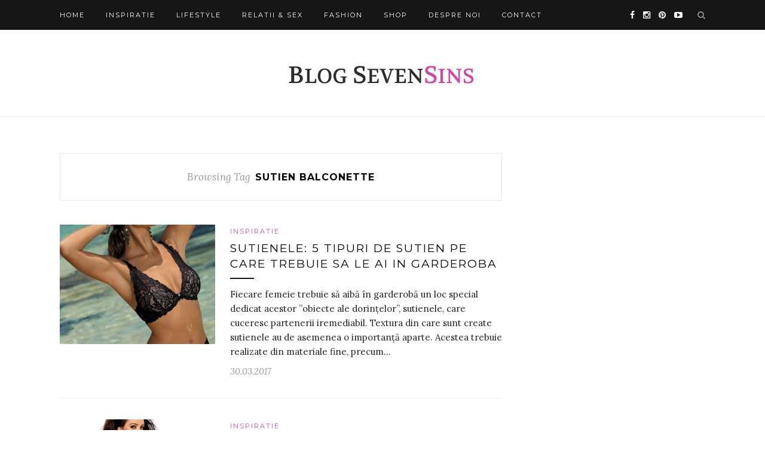

--- FILE ---
content_type: text/html; charset=UTF-8
request_url: https://blog.sevensins.ro/tag/sutien-balconette/
body_size: 7519
content:
<!DOCTYPE html>
<html dir="ltr" lang="en-US" prefix="og: https://ogp.me/ns#">
<head>

	<meta charset="UTF-8">
	<meta http-equiv="X-UA-Compatible" content="IE=edge">
	<meta name="viewport" content="width=device-width, initial-scale=1">

	

	<link rel="profile" href="http://gmpg.org/xfn/11" />
	
		<link rel="shortcut icon" href="http://blog.sevensins.ro/wp-content/upld/2017/01/7s-logo.png" />
		
	<link rel="alternate" type="application/rss+xml" title="SevenSins Blog RSS Feed" href="https://blog.sevensins.ro/feed/" />
	<link rel="alternate" type="application/atom+xml" title="SevenSins Blog Atom Feed" href="https://blog.sevensins.ro/feed/atom/" />
	<link rel="pingback" href="https://blog.sevensins.ro/xmlrpc.php" />
	
		<style>img:is([sizes="auto" i], [sizes^="auto," i]) { contain-intrinsic-size: 3000px 1500px }</style>
	
		<!-- All in One SEO 4.7.5.1 - aioseo.com -->
		<title>sutien balconette - SevenSins Blog</title>
		<meta name="robots" content="max-image-preview:large" />
		<link rel="canonical" href="https://blog.sevensins.ro/tag/sutien-balconette/" />
		<meta name="generator" content="All in One SEO (AIOSEO) 4.7.5.1" />
		<script type="application/ld+json" class="aioseo-schema">
			{"@context":"https:\/\/schema.org","@graph":[{"@type":"BreadcrumbList","@id":"https:\/\/blog.sevensins.ro\/tag\/sutien-balconette\/#breadcrumblist","itemListElement":[{"@type":"ListItem","@id":"https:\/\/blog.sevensins.ro\/#listItem","position":1,"name":"Home","item":"https:\/\/blog.sevensins.ro\/","nextItem":"https:\/\/blog.sevensins.ro\/tag\/sutien-balconette\/#listItem"},{"@type":"ListItem","@id":"https:\/\/blog.sevensins.ro\/tag\/sutien-balconette\/#listItem","position":2,"name":"sutien balconette","previousItem":"https:\/\/blog.sevensins.ro\/#listItem"}]},{"@type":"CollectionPage","@id":"https:\/\/blog.sevensins.ro\/tag\/sutien-balconette\/#collectionpage","url":"https:\/\/blog.sevensins.ro\/tag\/sutien-balconette\/","name":"sutien balconette - SevenSins Blog","inLanguage":"en-US","isPartOf":{"@id":"https:\/\/blog.sevensins.ro\/#website"},"breadcrumb":{"@id":"https:\/\/blog.sevensins.ro\/tag\/sutien-balconette\/#breadcrumblist"}},{"@type":"Organization","@id":"https:\/\/blog.sevensins.ro\/#organization","name":"BodyWear by SevenSins","description":"Blog despre lenjerie intima","url":"https:\/\/blog.sevensins.ro\/"},{"@type":"WebSite","@id":"https:\/\/blog.sevensins.ro\/#website","url":"https:\/\/blog.sevensins.ro\/","name":"BodyWear by SevenSins","description":"Blog despre lenjerie intima","inLanguage":"en-US","publisher":{"@id":"https:\/\/blog.sevensins.ro\/#organization"}}]}
		</script>
		<!-- All in One SEO -->

<link rel='dns-prefetch' href='//fonts.googleapis.com' />
<link rel="alternate" type="application/rss+xml" title="SevenSins Blog &raquo; Feed" href="https://blog.sevensins.ro/feed/" />
<link rel="alternate" type="application/rss+xml" title="SevenSins Blog &raquo; Comments Feed" href="https://blog.sevensins.ro/comments/feed/" />
<link rel="alternate" type="application/rss+xml" title="SevenSins Blog &raquo; sutien balconette Tag Feed" href="https://blog.sevensins.ro/tag/sutien-balconette/feed/" />
<script type="text/javascript">
/* <![CDATA[ */
window._wpemojiSettings = {"baseUrl":"https:\/\/s.w.org\/images\/core\/emoji\/15.0.3\/72x72\/","ext":".png","svgUrl":"https:\/\/s.w.org\/images\/core\/emoji\/15.0.3\/svg\/","svgExt":".svg","source":{"concatemoji":"https:\/\/blog.sevensins.ro\/wp-includes\/js\/wp-emoji-release.min.js?ver=6.7.1"}};
/*! This file is auto-generated */
!function(i,n){var o,s,e;function c(e){try{var t={supportTests:e,timestamp:(new Date).valueOf()};sessionStorage.setItem(o,JSON.stringify(t))}catch(e){}}function p(e,t,n){e.clearRect(0,0,e.canvas.width,e.canvas.height),e.fillText(t,0,0);var t=new Uint32Array(e.getImageData(0,0,e.canvas.width,e.canvas.height).data),r=(e.clearRect(0,0,e.canvas.width,e.canvas.height),e.fillText(n,0,0),new Uint32Array(e.getImageData(0,0,e.canvas.width,e.canvas.height).data));return t.every(function(e,t){return e===r[t]})}function u(e,t,n){switch(t){case"flag":return n(e,"\ud83c\udff3\ufe0f\u200d\u26a7\ufe0f","\ud83c\udff3\ufe0f\u200b\u26a7\ufe0f")?!1:!n(e,"\ud83c\uddfa\ud83c\uddf3","\ud83c\uddfa\u200b\ud83c\uddf3")&&!n(e,"\ud83c\udff4\udb40\udc67\udb40\udc62\udb40\udc65\udb40\udc6e\udb40\udc67\udb40\udc7f","\ud83c\udff4\u200b\udb40\udc67\u200b\udb40\udc62\u200b\udb40\udc65\u200b\udb40\udc6e\u200b\udb40\udc67\u200b\udb40\udc7f");case"emoji":return!n(e,"\ud83d\udc26\u200d\u2b1b","\ud83d\udc26\u200b\u2b1b")}return!1}function f(e,t,n){var r="undefined"!=typeof WorkerGlobalScope&&self instanceof WorkerGlobalScope?new OffscreenCanvas(300,150):i.createElement("canvas"),a=r.getContext("2d",{willReadFrequently:!0}),o=(a.textBaseline="top",a.font="600 32px Arial",{});return e.forEach(function(e){o[e]=t(a,e,n)}),o}function t(e){var t=i.createElement("script");t.src=e,t.defer=!0,i.head.appendChild(t)}"undefined"!=typeof Promise&&(o="wpEmojiSettingsSupports",s=["flag","emoji"],n.supports={everything:!0,everythingExceptFlag:!0},e=new Promise(function(e){i.addEventListener("DOMContentLoaded",e,{once:!0})}),new Promise(function(t){var n=function(){try{var e=JSON.parse(sessionStorage.getItem(o));if("object"==typeof e&&"number"==typeof e.timestamp&&(new Date).valueOf()<e.timestamp+604800&&"object"==typeof e.supportTests)return e.supportTests}catch(e){}return null}();if(!n){if("undefined"!=typeof Worker&&"undefined"!=typeof OffscreenCanvas&&"undefined"!=typeof URL&&URL.createObjectURL&&"undefined"!=typeof Blob)try{var e="postMessage("+f.toString()+"("+[JSON.stringify(s),u.toString(),p.toString()].join(",")+"));",r=new Blob([e],{type:"text/javascript"}),a=new Worker(URL.createObjectURL(r),{name:"wpTestEmojiSupports"});return void(a.onmessage=function(e){c(n=e.data),a.terminate(),t(n)})}catch(e){}c(n=f(s,u,p))}t(n)}).then(function(e){for(var t in e)n.supports[t]=e[t],n.supports.everything=n.supports.everything&&n.supports[t],"flag"!==t&&(n.supports.everythingExceptFlag=n.supports.everythingExceptFlag&&n.supports[t]);n.supports.everythingExceptFlag=n.supports.everythingExceptFlag&&!n.supports.flag,n.DOMReady=!1,n.readyCallback=function(){n.DOMReady=!0}}).then(function(){return e}).then(function(){var e;n.supports.everything||(n.readyCallback(),(e=n.source||{}).concatemoji?t(e.concatemoji):e.wpemoji&&e.twemoji&&(t(e.twemoji),t(e.wpemoji)))}))}((window,document),window._wpemojiSettings);
/* ]]> */
</script>
		
	<style id='wp-emoji-styles-inline-css' type='text/css'>

	img.wp-smiley, img.emoji {
		display: inline !important;
		border: none !important;
		box-shadow: none !important;
		height: 1em !important;
		width: 1em !important;
		margin: 0 0.07em !important;
		vertical-align: -0.1em !important;
		background: none !important;
		padding: 0 !important;
	}
</style>
<link rel='stylesheet' id='wp-block-library-css' href='https://blog.sevensins.ro/wp-includes/css/dist/block-library/style.min.css?ver=6.7.1' type='text/css' media='all' />
<style id='classic-theme-styles-inline-css' type='text/css'>
/*! This file is auto-generated */
.wp-block-button__link{color:#fff;background-color:#32373c;border-radius:9999px;box-shadow:none;text-decoration:none;padding:calc(.667em + 2px) calc(1.333em + 2px);font-size:1.125em}.wp-block-file__button{background:#32373c;color:#fff;text-decoration:none}
</style>
<style id='global-styles-inline-css' type='text/css'>
:root{--wp--preset--aspect-ratio--square: 1;--wp--preset--aspect-ratio--4-3: 4/3;--wp--preset--aspect-ratio--3-4: 3/4;--wp--preset--aspect-ratio--3-2: 3/2;--wp--preset--aspect-ratio--2-3: 2/3;--wp--preset--aspect-ratio--16-9: 16/9;--wp--preset--aspect-ratio--9-16: 9/16;--wp--preset--color--black: #000000;--wp--preset--color--cyan-bluish-gray: #abb8c3;--wp--preset--color--white: #ffffff;--wp--preset--color--pale-pink: #f78da7;--wp--preset--color--vivid-red: #cf2e2e;--wp--preset--color--luminous-vivid-orange: #ff6900;--wp--preset--color--luminous-vivid-amber: #fcb900;--wp--preset--color--light-green-cyan: #7bdcb5;--wp--preset--color--vivid-green-cyan: #00d084;--wp--preset--color--pale-cyan-blue: #8ed1fc;--wp--preset--color--vivid-cyan-blue: #0693e3;--wp--preset--color--vivid-purple: #9b51e0;--wp--preset--gradient--vivid-cyan-blue-to-vivid-purple: linear-gradient(135deg,rgba(6,147,227,1) 0%,rgb(155,81,224) 100%);--wp--preset--gradient--light-green-cyan-to-vivid-green-cyan: linear-gradient(135deg,rgb(122,220,180) 0%,rgb(0,208,130) 100%);--wp--preset--gradient--luminous-vivid-amber-to-luminous-vivid-orange: linear-gradient(135deg,rgba(252,185,0,1) 0%,rgba(255,105,0,1) 100%);--wp--preset--gradient--luminous-vivid-orange-to-vivid-red: linear-gradient(135deg,rgba(255,105,0,1) 0%,rgb(207,46,46) 100%);--wp--preset--gradient--very-light-gray-to-cyan-bluish-gray: linear-gradient(135deg,rgb(238,238,238) 0%,rgb(169,184,195) 100%);--wp--preset--gradient--cool-to-warm-spectrum: linear-gradient(135deg,rgb(74,234,220) 0%,rgb(151,120,209) 20%,rgb(207,42,186) 40%,rgb(238,44,130) 60%,rgb(251,105,98) 80%,rgb(254,248,76) 100%);--wp--preset--gradient--blush-light-purple: linear-gradient(135deg,rgb(255,206,236) 0%,rgb(152,150,240) 100%);--wp--preset--gradient--blush-bordeaux: linear-gradient(135deg,rgb(254,205,165) 0%,rgb(254,45,45) 50%,rgb(107,0,62) 100%);--wp--preset--gradient--luminous-dusk: linear-gradient(135deg,rgb(255,203,112) 0%,rgb(199,81,192) 50%,rgb(65,88,208) 100%);--wp--preset--gradient--pale-ocean: linear-gradient(135deg,rgb(255,245,203) 0%,rgb(182,227,212) 50%,rgb(51,167,181) 100%);--wp--preset--gradient--electric-grass: linear-gradient(135deg,rgb(202,248,128) 0%,rgb(113,206,126) 100%);--wp--preset--gradient--midnight: linear-gradient(135deg,rgb(2,3,129) 0%,rgb(40,116,252) 100%);--wp--preset--font-size--small: 13px;--wp--preset--font-size--medium: 20px;--wp--preset--font-size--large: 36px;--wp--preset--font-size--x-large: 42px;--wp--preset--spacing--20: 0.44rem;--wp--preset--spacing--30: 0.67rem;--wp--preset--spacing--40: 1rem;--wp--preset--spacing--50: 1.5rem;--wp--preset--spacing--60: 2.25rem;--wp--preset--spacing--70: 3.38rem;--wp--preset--spacing--80: 5.06rem;--wp--preset--shadow--natural: 6px 6px 9px rgba(0, 0, 0, 0.2);--wp--preset--shadow--deep: 12px 12px 50px rgba(0, 0, 0, 0.4);--wp--preset--shadow--sharp: 6px 6px 0px rgba(0, 0, 0, 0.2);--wp--preset--shadow--outlined: 6px 6px 0px -3px rgba(255, 255, 255, 1), 6px 6px rgba(0, 0, 0, 1);--wp--preset--shadow--crisp: 6px 6px 0px rgba(0, 0, 0, 1);}:where(.is-layout-flex){gap: 0.5em;}:where(.is-layout-grid){gap: 0.5em;}body .is-layout-flex{display: flex;}.is-layout-flex{flex-wrap: wrap;align-items: center;}.is-layout-flex > :is(*, div){margin: 0;}body .is-layout-grid{display: grid;}.is-layout-grid > :is(*, div){margin: 0;}:where(.wp-block-columns.is-layout-flex){gap: 2em;}:where(.wp-block-columns.is-layout-grid){gap: 2em;}:where(.wp-block-post-template.is-layout-flex){gap: 1.25em;}:where(.wp-block-post-template.is-layout-grid){gap: 1.25em;}.has-black-color{color: var(--wp--preset--color--black) !important;}.has-cyan-bluish-gray-color{color: var(--wp--preset--color--cyan-bluish-gray) !important;}.has-white-color{color: var(--wp--preset--color--white) !important;}.has-pale-pink-color{color: var(--wp--preset--color--pale-pink) !important;}.has-vivid-red-color{color: var(--wp--preset--color--vivid-red) !important;}.has-luminous-vivid-orange-color{color: var(--wp--preset--color--luminous-vivid-orange) !important;}.has-luminous-vivid-amber-color{color: var(--wp--preset--color--luminous-vivid-amber) !important;}.has-light-green-cyan-color{color: var(--wp--preset--color--light-green-cyan) !important;}.has-vivid-green-cyan-color{color: var(--wp--preset--color--vivid-green-cyan) !important;}.has-pale-cyan-blue-color{color: var(--wp--preset--color--pale-cyan-blue) !important;}.has-vivid-cyan-blue-color{color: var(--wp--preset--color--vivid-cyan-blue) !important;}.has-vivid-purple-color{color: var(--wp--preset--color--vivid-purple) !important;}.has-black-background-color{background-color: var(--wp--preset--color--black) !important;}.has-cyan-bluish-gray-background-color{background-color: var(--wp--preset--color--cyan-bluish-gray) !important;}.has-white-background-color{background-color: var(--wp--preset--color--white) !important;}.has-pale-pink-background-color{background-color: var(--wp--preset--color--pale-pink) !important;}.has-vivid-red-background-color{background-color: var(--wp--preset--color--vivid-red) !important;}.has-luminous-vivid-orange-background-color{background-color: var(--wp--preset--color--luminous-vivid-orange) !important;}.has-luminous-vivid-amber-background-color{background-color: var(--wp--preset--color--luminous-vivid-amber) !important;}.has-light-green-cyan-background-color{background-color: var(--wp--preset--color--light-green-cyan) !important;}.has-vivid-green-cyan-background-color{background-color: var(--wp--preset--color--vivid-green-cyan) !important;}.has-pale-cyan-blue-background-color{background-color: var(--wp--preset--color--pale-cyan-blue) !important;}.has-vivid-cyan-blue-background-color{background-color: var(--wp--preset--color--vivid-cyan-blue) !important;}.has-vivid-purple-background-color{background-color: var(--wp--preset--color--vivid-purple) !important;}.has-black-border-color{border-color: var(--wp--preset--color--black) !important;}.has-cyan-bluish-gray-border-color{border-color: var(--wp--preset--color--cyan-bluish-gray) !important;}.has-white-border-color{border-color: var(--wp--preset--color--white) !important;}.has-pale-pink-border-color{border-color: var(--wp--preset--color--pale-pink) !important;}.has-vivid-red-border-color{border-color: var(--wp--preset--color--vivid-red) !important;}.has-luminous-vivid-orange-border-color{border-color: var(--wp--preset--color--luminous-vivid-orange) !important;}.has-luminous-vivid-amber-border-color{border-color: var(--wp--preset--color--luminous-vivid-amber) !important;}.has-light-green-cyan-border-color{border-color: var(--wp--preset--color--light-green-cyan) !important;}.has-vivid-green-cyan-border-color{border-color: var(--wp--preset--color--vivid-green-cyan) !important;}.has-pale-cyan-blue-border-color{border-color: var(--wp--preset--color--pale-cyan-blue) !important;}.has-vivid-cyan-blue-border-color{border-color: var(--wp--preset--color--vivid-cyan-blue) !important;}.has-vivid-purple-border-color{border-color: var(--wp--preset--color--vivid-purple) !important;}.has-vivid-cyan-blue-to-vivid-purple-gradient-background{background: var(--wp--preset--gradient--vivid-cyan-blue-to-vivid-purple) !important;}.has-light-green-cyan-to-vivid-green-cyan-gradient-background{background: var(--wp--preset--gradient--light-green-cyan-to-vivid-green-cyan) !important;}.has-luminous-vivid-amber-to-luminous-vivid-orange-gradient-background{background: var(--wp--preset--gradient--luminous-vivid-amber-to-luminous-vivid-orange) !important;}.has-luminous-vivid-orange-to-vivid-red-gradient-background{background: var(--wp--preset--gradient--luminous-vivid-orange-to-vivid-red) !important;}.has-very-light-gray-to-cyan-bluish-gray-gradient-background{background: var(--wp--preset--gradient--very-light-gray-to-cyan-bluish-gray) !important;}.has-cool-to-warm-spectrum-gradient-background{background: var(--wp--preset--gradient--cool-to-warm-spectrum) !important;}.has-blush-light-purple-gradient-background{background: var(--wp--preset--gradient--blush-light-purple) !important;}.has-blush-bordeaux-gradient-background{background: var(--wp--preset--gradient--blush-bordeaux) !important;}.has-luminous-dusk-gradient-background{background: var(--wp--preset--gradient--luminous-dusk) !important;}.has-pale-ocean-gradient-background{background: var(--wp--preset--gradient--pale-ocean) !important;}.has-electric-grass-gradient-background{background: var(--wp--preset--gradient--electric-grass) !important;}.has-midnight-gradient-background{background: var(--wp--preset--gradient--midnight) !important;}.has-small-font-size{font-size: var(--wp--preset--font-size--small) !important;}.has-medium-font-size{font-size: var(--wp--preset--font-size--medium) !important;}.has-large-font-size{font-size: var(--wp--preset--font-size--large) !important;}.has-x-large-font-size{font-size: var(--wp--preset--font-size--x-large) !important;}
:where(.wp-block-post-template.is-layout-flex){gap: 1.25em;}:where(.wp-block-post-template.is-layout-grid){gap: 1.25em;}
:where(.wp-block-columns.is-layout-flex){gap: 2em;}:where(.wp-block-columns.is-layout-grid){gap: 2em;}
:root :where(.wp-block-pullquote){font-size: 1.5em;line-height: 1.6;}
</style>
<link rel='stylesheet' id='et_monarch-open-sans-css' href='https://fonts.googleapis.com/css?family=Open+Sans:400,700' type='text/css' media='all' />
<link rel='stylesheet' id='et_monarch-css-css' href='https://blog.sevensins.ro/wp-content/plugins/monarch/css/style.css?ver=1.2' type='text/css' media='all' />
<link rel='stylesheet' id='sp_style-css' href='https://blog.sevensins.ro/wp-content/themes/redwood/style.css?ver=6.7.1' type='text/css' media='all' />
<link rel='stylesheet' id='fontawesome-css-css' href='https://blog.sevensins.ro/wp-content/themes/redwood/css/font-awesome.min.css?ver=6.7.1' type='text/css' media='all' />
<link rel='stylesheet' id='bxslider-css-css' href='https://blog.sevensins.ro/wp-content/themes/redwood/css/jquery.bxslider.css?ver=6.7.1' type='text/css' media='all' />
<link rel='stylesheet' id='responsive-css' href='https://blog.sevensins.ro/wp-content/themes/redwood/css/responsive.css?ver=6.7.1' type='text/css' media='all' />
<link rel='stylesheet' id='default_body_font-css' href='https://fonts.googleapis.com/css?family=Lora%3A400%2C700%2C400italic%2C700italic&#038;subset=latin%2Clatin-ext&#038;ver=6.7.1' type='text/css' media='all' />
<link rel='stylesheet' id='default_heading_font-css' href='https://fonts.googleapis.com/css?family=Montserrat%3A400%2C700&#038;ver=6.7.1' type='text/css' media='all' />
<link rel='stylesheet' id='wp-paginate-css' href='https://blog.sevensins.ro/wp-content/plugins/wp-paginate/css/wp-paginate.css?ver=2.2.2' type='text/css' media='screen' />
<script type="text/javascript" src="https://blog.sevensins.ro/wp-includes/js/jquery/jquery.min.js?ver=3.7.1" id="jquery-core-js"></script>
<script type="text/javascript" src="https://blog.sevensins.ro/wp-includes/js/jquery/jquery-migrate.min.js?ver=3.4.1" id="jquery-migrate-js"></script>
<link rel="https://api.w.org/" href="https://blog.sevensins.ro/wp-json/" /><link rel="alternate" title="JSON" type="application/json" href="https://blog.sevensins.ro/wp-json/wp/v2/tags/228" /><link rel="EditURI" type="application/rsd+xml" title="RSD" href="https://blog.sevensins.ro/xmlrpc.php?rsd" />
<meta name="generator" content="WordPress 6.7.1" />
<style type="text/css" id="et-social-custom-css">
				 
			</style>    <style type="text/css">
	
		#logo { padding-top:30px; padding-bottom:30px; }
				
						#nav-wrapper .menu li a:hover {  color:; }
		
		#nav-wrapper .menu .sub-menu, #nav-wrapper .menu .children { background: ; }
		#nav-wrapper ul.menu ul a, #nav-wrapper .menu ul ul a {  color:; }
		#nav-wrapper ul.menu ul a:hover, #nav-wrapper .menu ul ul a:hover { color: ; background:; }
		
		.slicknav_nav { background:; }
		.slicknav_nav a { color:; }
		.slicknav_menu .slicknav_icon-bar { background-color:; }
		
		#top-social a { color:; }
		#top-social a:hover { color:; }
		#top-search i { color:; }
		
		.widget-title { background: ; color: ;}
		.widget-title:after { border-top-color:; }
				.social-widget a { color:; }
		.social-widget a:hover { color:; }
		
		#footer { background:; }
		#footer-social a { color:; }
		#footer-social a:hover { color:; }
		#footer-social { border-color:; }
		.copyright { color:; }
		.copyright a { color:; }
		
		.post-header h2 a, .post-header h1 { color:; }
		.title-divider { color:#d047a3; }
		.post-entry p { color:; }
		.post-entry h1, .post-entry h2, .post-entry h3, .post-entry h4, .post-entry h5, .post-entry h6 { color:; }
		.more-link { color:; }
		a.more-link:hover { color:; }
		.more-line { color:; }
		.more-link:hover > .more-line { color:; }
		.post-share-box.share-buttons a { color:#d047a3; }
		.post-share-box.share-buttons a:hover { color:; }
		
		.mc4wp-form { background:; }
		.mc4wp-form label { color:; }
		.mc4wp-form button, .mc4wp-form input[type=button], .mc4wp-form input[type=submit] { background:; color:; }
		.mc4wp-form button:hover, .mc4wp-form input[type=button]:hover, .mc4wp-form input[type=submit]:hover { background:; color:; }
		
		a, .post-header .cat a { color:#d047a3; }
		.post-header .cat a { border-color:#d047a3; }
		
				body {
font-size: 15px;
}				
    </style>
    	
</head>

<body class="archive tag tag-sutien-balconette tag-228 et_monarch">

	<div id="top-bar">
		
		<div class="container">
			
			<div id="nav-wrapper">
				<ul id="menu-menu-1" class="menu"><li id="menu-item-1011" class="menu-item menu-item-type-custom menu-item-object-custom menu-item-home menu-item-1011"><a href="http://blog.sevensins.ro">Home</a></li>
<li id="menu-item-1348" class="menu-item menu-item-type-taxonomy menu-item-object-category menu-item-1348"><a href="https://blog.sevensins.ro/categorii/inspiratie/">Inspiratie</a></li>
<li id="menu-item-1274" class="menu-item menu-item-type-taxonomy menu-item-object-category menu-item-1274"><a href="https://blog.sevensins.ro/categorii/lifestyle/">Lifestyle</a></li>
<li id="menu-item-1275" class="menu-item menu-item-type-taxonomy menu-item-object-category menu-item-1275"><a href="https://blog.sevensins.ro/categorii/relatii-sex/">Relatii &#038; Sex</a></li>
<li id="menu-item-1273" class="menu-item menu-item-type-taxonomy menu-item-object-category menu-item-1273"><a href="https://blog.sevensins.ro/categorii/fashion/">Fashion</a></li>
<li id="menu-item-1035" class="menu-item menu-item-type-custom menu-item-object-custom menu-item-1035"><a href="http://www.sevensins.ro/" title="Lenjerie intima online &#8211; SevenSins">Shop</a></li>
<li id="menu-item-1014" class="menu-item menu-item-type-post_type menu-item-object-page menu-item-1014"><a href="https://blog.sevensins.ro/despre-noi/">Despre noi</a></li>
<li id="menu-item-1015" class="menu-item menu-item-type-post_type menu-item-object-page menu-item-1015"><a href="https://blog.sevensins.ro/contact/">Contact</a></li>
</ul>			</div>
			
			<div class="menu-mobile"></div>
			
						<div id="top-search">
				<a href="#" class="search"><i class="fa fa-search"></i></a>
				<div class="show-search">
					<form role="search" method="get" id="searchform" action="https://blog.sevensins.ro/">
		<input type="text" placeholder="Search and hit enter..." name="s" id="s" />
</form>				</div>
			</div>
						
						<div id="top-social" >
			
				<a href="https://facebook.com/sevensins.ro" target="_blank"><i class="fa fa-facebook"></i></a>								<a href="https://instagram.com/sevensins_lingerie" target="_blank"><i class="fa fa-instagram"></i></a>				<a href="https://pinterest.com/sevensinsro" target="_blank"><i class="fa fa-pinterest"></i></a>																<a href="https://youtube.com/SevensinsRoBucuresti" target="_blank"><i class="fa fa-youtube-play"></i></a>																								
			</div>
						
		</div>
		
	</div>
	
	<header id="header" >
		
		<div class="container">
			
			<div id="logo">
				
									
											<h2><a href="https://blog.sevensins.ro"><img src="https://blog.sevensins.ro/wp-content/upld/2016/03/logo_text-1.jpg" alt="SevenSins Blog" /></a></h2>
										
								
			</div>
			
		</div>
		
	</header>	
	<div class="container">
		
		<div id="content">
		
			<div id="main" >
			
				<div class="archive-box">
	
					<span>Browsing Tag</span>
					<h1>sutien balconette</h1>
					
				</div>
			
								
									
										
						<article id="post-1785" class="list-item post-1785 post type-post status-publish format-standard has-post-thumbnail hentry category-inspiratie tag-senesins-ro tag-sevensins tag-sutien tag-sutien-balconette tag-sutien-bralette tag-sutien-cu-push-up tag-sutien-dantela tag-sutien-demi-cup tag-sutiene-bune tag-sutiene-de-calitate">
	
		<div class="post-img">
		<a href="https://blog.sevensins.ro/sutienele-sevensins/"><img width="520" height="400" src="https://blog.sevensins.ro/wp-content/upld/2017/03/sutien-kinga-sc-326-103834-1-520x400.jpeg" class="attachment-misc-thumb size-misc-thumb wp-post-image" alt="" decoding="async" fetchpriority="high" /></a>
	</div>
		
	<div class="list-content">
	
		<div class="post-header">
			
						<span class="cat"><a href="https://blog.sevensins.ro/categorii/inspiratie/" rel="category tag">Inspiratie</a></span>
						
							<h2><a href="https://blog.sevensins.ro/sutienele-sevensins/">Sutienele: 5 tipuri de sutien pe care trebuie sa le ai in garderoba</a></h2>
						
			<span class="list-title-divider"></span>
			
		</div>
		
		<div class="post-entry">
							
			<p>Fiecare femeie trebuie să aibă în garderobă un loc special dedicat acestor ”obiecte ale dorințelor”, sutienele, care cuceresc partenerii iremediabil. Textura din care sunt create sutienele au de asemenea o importanță aparte. Acestea trebuie realizate din materiale fine, precum&hellip;</p>
							
		</div>
		
		<div class="list-meta">
				<span class="post-date">30.03.2017</span>
				</div>
	
	</div>
	
</article>						
						
						
									
										
						<article id="post-1428" class="list-item post-1428 post type-post status-publish format-standard has-post-thumbnail hentry category-inspiratie tag-conformatie tag-lenjerie-din-dantela tag-lenjerie-intima tag-sevensins-ro tag-sutien tag-sutien-balconette tag-sutien-bralette">
	
		<div class="post-img">
		<a href="https://blog.sevensins.ro/lenjeria-intima-functie-de-silueta/"><img width="520" height="400" src="https://blog.sevensins.ro/wp-content/upld/2017/02/portjartier3-520x400.jpeg" class="attachment-misc-thumb size-misc-thumb wp-post-image" alt="" decoding="async" /></a>
	</div>
		
	<div class="list-content">
	
		<div class="post-header">
			
						<span class="cat"><a href="https://blog.sevensins.ro/categorii/inspiratie/" rel="category tag">Inspiratie</a></span>
						
							<h2><a href="https://blog.sevensins.ro/lenjeria-intima-functie-de-silueta/">Silueta ta și lenjeria intimă potrivită pentru aceasta</a></h2>
						
			<span class="list-title-divider"></span>
			
		</div>
		
		<div class="post-entry">
							
			<p>Fiecare dintre noi are propriile preferințe în materie de lenjerie intimă. Unele femei preferă sutienele tip balconette, iar altele iubesc sutienele tip bralette. O parte dintre noi consideră body-urile a fi piesa perfectă de lenjerie intimă, altele preferă seturile&hellip;</p>
							
		</div>
		
		<div class="list-meta">
				<span class="post-date">03.02.2017</span>
				</div>
	
	</div>
	
</article>						
						
						
								
								
						
	<div class="pagination">

		<div class="older"></div>
		<div class="newer"></div>
		
	</div>
					
					
								
			</div>

<aside id="sidebar">
	
		
</aside>	
		<!-- END CONTENT -->
		</div>
	
	<!-- END CONTAINER -->
	</div>
	
	<div id="instagram-footer">

				
	</div>
	
	<footer id="footer">
		
		<div class="container">
			
						<div id="footer-social">
				
				<a href="http://facebook.com/sevensins.ro" target="_blank"><i class="fa fa-facebook"></i> <span>Facebook</span></a>								<a href="http://instagram.com/sevensins_lingerie" target="_blank"><i class="fa fa-instagram"></i> <span>Instagram</span></a>				<a href="http://pinterest.com/sevensinsro" target="_blank"><i class="fa fa-pinterest"></i> <span>Pinterest</span></a>																<a href="http://youtube.com/SevensinsRoBucuresti" target="_blank"><i class="fa fa-youtube-play"></i> <span>Youtube</span></a>																								
			</div>
						
			<div id="footer-copyright">

				<p class="copyright">© 2017 - SevenSins. Toate drepturile rezervate.</p>
				
			</div>
			
		</div>
		
	</footer>
	
	<div class="et_social_pin_images_outer">
					<div class="et_social_pinterest_window">
						<div class="et_social_modal_header"><h3>Pin It on Pinterest</h3><span class="et_social_close"></span></div>
						<div class="et_social_pin_images" data-permalink="https://blog.sevensins.ro/lenjeria-intima-functie-de-silueta/" data-title="Silueta ta și lenjeria intimă potrivită pentru aceasta" data-post_id="1428"></div>
					</div>
				</div><script type="text/javascript" src="https://blog.sevensins.ro/wp-content/plugins/monarch/js/idle-timer.min.js?ver=1.2" id="et_monarch-idle-js"></script>
<script type="text/javascript" id="et_monarch-custom-js-js-extra">
/* <![CDATA[ */
var monarchSettings = {"ajaxurl":"https:\/\/blog.sevensins.ro\/wp-admin\/admin-ajax.php","pageurl":"","stats_nonce":"3f94efa060","share_counts":"c449d874dd","follow_counts":"8aa76da56b","total_counts":"0431edc77a","media_single":"c70d11afdb","media_total":"ea234b726b","generate_all_window_nonce":"3a7ae2852f","no_img_message":"No images available for sharing on this page"};
/* ]]> */
</script>
<script type="text/javascript" src="https://blog.sevensins.ro/wp-content/plugins/monarch/js/custom.js?ver=1.2" id="et_monarch-custom-js-js"></script>
<script type="text/javascript" src="https://blog.sevensins.ro/wp-content/themes/redwood/js/jquery.slicknav.min.js?ver=6.7.1" id="slicknav-js"></script>
<script type="text/javascript" src="https://blog.sevensins.ro/wp-content/themes/redwood/js/jquery.bxslider.min.js?ver=6.7.1" id="bxslider-js"></script>
<script type="text/javascript" src="https://blog.sevensins.ro/wp-content/themes/redwood/js/fitvids.js?ver=6.7.1" id="fitvids-js"></script>
<script type="text/javascript" src="https://blog.sevensins.ro/wp-content/themes/redwood/js/solopine.js?ver=6.7.1" id="sp_scripts-js"></script>
	
<script defer src="https://static.cloudflareinsights.com/beacon.min.js/vcd15cbe7772f49c399c6a5babf22c1241717689176015" integrity="sha512-ZpsOmlRQV6y907TI0dKBHq9Md29nnaEIPlkf84rnaERnq6zvWvPUqr2ft8M1aS28oN72PdrCzSjY4U6VaAw1EQ==" data-cf-beacon='{"version":"2024.11.0","token":"c7d7a9f415c44e9192470faebcc5fcdb","server_timing":{"name":{"cfCacheStatus":true,"cfEdge":true,"cfExtPri":true,"cfL4":true,"cfOrigin":true,"cfSpeedBrain":true},"location_startswith":null}}' crossorigin="anonymous"></script>
</body>

</html>